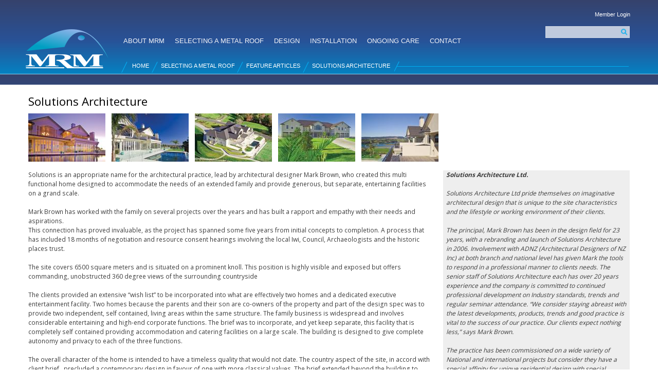

--- FILE ---
content_type: text/html; charset=utf-8
request_url: https://www.metalroofing.org.nz/feature-articles/solutions-architecture
body_size: 10270
content:
<!DOCTYPE html PUBLIC "-//W3C//DTD XHTML+RDFa 1.0//EN"
  "http://www.w3.org/MarkUp/DTD/xhtml-rdfa-1.dtd">
<html xmlns="http://www.w3.org/1999/xhtml" xml:lang="en" version="XHTML+RDFa 1.0" dir="ltr"
  xmlns:content="http://purl.org/rss/1.0/modules/content/"
  xmlns:dc="http://purl.org/dc/terms/"
  xmlns:foaf="http://xmlns.com/foaf/0.1/"
  xmlns:og="http://ogp.me/ns#"
  xmlns:rdfs="http://www.w3.org/2000/01/rdf-schema#"
  xmlns:sioc="http://rdfs.org/sioc/ns#"
  xmlns:sioct="http://rdfs.org/sioc/types#"
  xmlns:skos="http://www.w3.org/2004/02/skos/core#"
  xmlns:xsd="http://www.w3.org/2001/XMLSchema#">

<head profile="http://www.w3.org/1999/xhtml/vocab">
  <meta http-equiv="Content-Type" content="text/html; charset=utf-8" />
<meta name="Generator" content="Drupal 7 (http://drupal.org)" />
<link rel="canonical" href="/feature-articles/solutions-architecture" />
<link rel="shortlink" href="/node/1190" />
<link rel="shortcut icon" href="https://www.metalroofing.org.nz/sites/default/files/favicon_1.ico" type="image/vnd.microsoft.icon" />
<meta name="viewport" content="width=device-width, initial-scale=1, maximum-scale=5, user-scalable=1&quot;" />
<script type="application/ld+json">
{"@context":"http:\/\/schema.org","@type":"BreadcrumbList","itemListElement":[{"@type":"ListItem","position":1,"item":{"name":"Selecting A Metal Roof","@id":"https:\/\/www.metalroofing.org.nz\/selection"}},{"@type":"ListItem","position":2,"item":{"name":"Feature Articles","@id":"https:\/\/www.metalroofing.org.nz\/projects"}}]}
</script>  <title>Solutions Architecture | NZ Metal Roofing Manufacturers</title>
  <style type="text/css" media="all">
@import url("https://www.metalroofing.org.nz/modules/system/system.base.css?t9906e");
@import url("https://www.metalroofing.org.nz/modules/system/system.menus.css?t9906e");
@import url("https://www.metalroofing.org.nz/modules/system/system.messages.css?t9906e");
@import url("https://www.metalroofing.org.nz/modules/system/system.theme.css?t9906e");
</style>
<style type="text/css" media="all">
@import url("https://www.metalroofing.org.nz/misc/ui/jquery.ui.core.css?t9906e");
@import url("https://www.metalroofing.org.nz/misc/ui/jquery.ui.theme.css?t9906e");
</style>
<style type="text/css" media="all">
@import url("https://www.metalroofing.org.nz/modules/comment/comment.css?t9906e");
@import url("https://www.metalroofing.org.nz/modules/field/theme/field.css?t9906e");
@import url("https://www.metalroofing.org.nz/sites/all/modules/footer_sitemap/footer_sitemap.css?t9906e");
@import url("https://www.metalroofing.org.nz/modules/node/node.css?t9906e");
@import url("https://www.metalroofing.org.nz/modules/search/search.css?t9906e");
@import url("https://www.metalroofing.org.nz/modules/user/user.css?t9906e");
@import url("https://www.metalroofing.org.nz/sites/all/modules/views/css/views.css?t9906e");
</style>
<style type="text/css" media="all">
@import url("https://www.metalroofing.org.nz/sites/all/modules/colorbox/styles/default/colorbox_style.css?t9906e");
@import url("https://www.metalroofing.org.nz/sites/all/modules/ctools/css/ctools.css?t9906e");
@import url("https://www.metalroofing.org.nz/sites/all/modules/custom_search/custom_search.css?t9906e");
@import url("https://www.metalroofing.org.nz/sites/all/modules/nice_menus/css/nice_menus.css?t9906e");
@import url("https://www.metalroofing.org.nz/sites/all/modules/nice_menus/css/nice_menus_default.css?t9906e");
</style>
<style type="text/css" media="all">
@import url("https://www.metalroofing.org.nz/themes/bartik/css/layout.css?t9906e");
@import url("https://www.metalroofing.org.nz/themes/bartik/css/style.css?t9906e");
@import url("https://www.metalroofing.org.nz/sites/all/themes/tt_subtheme/css/colors.css?t9906e");
@import url("https://www.metalroofing.org.nz/sites/all/themes/tt_subtheme/css/tt_subtheme.css?t9906e");
</style>
<style type="text/css" media="print">
@import url("https://www.metalroofing.org.nz/themes/bartik/css/print.css?t9906e");
</style>

<!--[if lte IE 7]>
<link type="text/css" rel="stylesheet" href="https://www.metalroofing.org.nz/sites/all/themes/tt_subtheme/css/ie.css?t9906e" media="all" />
<![endif]-->

<!--[if IE 6]>
<link type="text/css" rel="stylesheet" href="https://www.metalroofing.org.nz/sites/all/themes/tt_subtheme/css/ie6.css?t9906e" media="all" />
<![endif]-->
  <script type="text/javascript" src="https://www.metalroofing.org.nz/sites/default/files/js/js_YD9ro0PAqY25gGWrTki6TjRUG8TdokmmxjfqpNNfzVU.js"></script>
<script type="text/javascript" src="https://www.metalroofing.org.nz/sites/default/files/js/js_tppluJce1qoLBsa31RM9NOuWiO1OVdQmmmDsM6bJ6_g.js"></script>
<script type="text/javascript" src="https://www.metalroofing.org.nz/sites/default/files/js/js_gHk2gWJ_Qw_jU2qRiUmSl7d8oly1Cx7lQFrqcp3RXcI.js"></script>
<script type="text/javascript">
<!--//--><![CDATA[//><!--
(function($){ $(function(){  $("#civicrm-menu").appendTo(".region-page-top").css("top","inherit").css("width","100%");$("#header").css("padding-top","20px");}); })(jQuery);
//--><!]]>
</script>
<script type="text/javascript">
<!--//--><![CDATA[//><!--
(function($){ $(function(){$(".cop_phantom a").each(function(){th=$(this).attr("href");tr=$(this).attr("rel");$(".sidebar .block-menu a[href=\""+th+"\"]").attr("href","#"+tr).attr("rel","#"+th)})}); })(jQuery);
//--><!]]>
</script>
<script type="text/javascript" src="https://www.metalroofing.org.nz/sites/default/files/js/js_Od6y3bQevEneSDYlTv9lF8f_73nrVk-Or24rWgN4Ffw.js"></script>
<script type="text/javascript" src="https://www.googletagmanager.com/gtag/js?id=UA-45818635-1"></script>
<script type="text/javascript">
<!--//--><![CDATA[//><!--
window.dataLayer = window.dataLayer || [];function gtag(){dataLayer.push(arguments)};gtag("js", new Date());gtag("set", "developer_id.dMDhkMT", true);gtag("config", "UA-45818635-1", {"groups":"default","anonymize_ip":true});
//--><!]]>
</script>
<script type="text/javascript" src="https://www.metalroofing.org.nz/sites/default/files/js/js_MF0CSyJ_6MYeqj2fR_MWt6wuUjMhHum8L1brH2T_nhw.js"></script>
<script type="text/javascript">
<!--//--><![CDATA[//><!--
jQuery.extend(Drupal.settings, {"basePath":"\/","pathPrefix":"","setHasJsCookie":0,"ajaxPageState":{"theme":"tt_subtheme","theme_token":"_7B25-L0QnGEltVBvx14sULjLFFPmaxvsvgn6RLp0M4","js":{"modules\/statistics\/statistics.js":1,"misc\/jquery.js":1,"misc\/jquery-extend-3.4.0.js":1,"misc\/jquery-html-prefilter-3.5.0-backport.js":1,"misc\/jquery.once.js":1,"misc\/drupal.js":1,"misc\/ui\/jquery.ui.core.min.js":1,"misc\/ui\/jquery.ui.widget.min.js":1,"misc\/ui\/jquery.ui.mouse.min.js":1,"misc\/ui\/jquery.ui.sortable.min.js":1,"sites\/all\/modules\/nice_menus\/js\/jquery.bgiframe.js":1,"sites\/all\/modules\/nice_menus\/js\/jquery.hoverIntent.js":1,"sites\/all\/modules\/nice_menus\/js\/superfish.js":1,"sites\/all\/modules\/nice_menus\/js\/nice_menus.js":1,"misc\/form-single-submit.js":1,"sites\/all\/modules\/entityreference\/js\/entityreference.js":1,"0":1,"1":1,"sites\/all\/libraries\/colorbox\/jquery.colorbox-min.js":1,"sites\/all\/modules\/colorbox\/js\/colorbox.js":1,"sites\/all\/modules\/colorbox\/styles\/default\/colorbox_style.js":1,"sites\/all\/modules\/custom_search\/js\/custom_search.js":1,"sites\/all\/modules\/google_analytics\/googleanalytics.js":1,"https:\/\/www.googletagmanager.com\/gtag\/js?id=UA-45818635-1":1,"2":1,"sites\/all\/themes\/tt_subtheme\/tt_subtheme.js":1},"css":{"modules\/system\/system.base.css":1,"modules\/system\/system.menus.css":1,"modules\/system\/system.messages.css":1,"modules\/system\/system.theme.css":1,"misc\/ui\/jquery.ui.core.css":1,"misc\/ui\/jquery.ui.theme.css":1,"modules\/comment\/comment.css":1,"modules\/field\/theme\/field.css":1,"sites\/all\/modules\/footer_sitemap\/footer_sitemap.css":1,"modules\/node\/node.css":1,"modules\/search\/search.css":1,"modules\/user\/user.css":1,"sites\/all\/modules\/views\/css\/views.css":1,"sites\/all\/modules\/colorbox\/styles\/default\/colorbox_style.css":1,"sites\/all\/modules\/ctools\/css\/ctools.css":1,"sites\/all\/modules\/custom_search\/custom_search.css":1,"sites\/all\/modules\/nice_menus\/css\/nice_menus.css":1,"sites\/all\/modules\/nice_menus\/css\/nice_menus_default.css":1,"themes\/bartik\/css\/layout.css":1,"themes\/bartik\/css\/style.css":1,"sites\/all\/themes\/tt_subtheme\/css\/colors.css":1,"sites\/all\/themes\/tt_subtheme\/css\/tt_subtheme.css":1,"themes\/bartik\/css\/print.css":1,"sites\/all\/themes\/tt_subtheme\/css\/ie.css":1,"sites\/all\/themes\/tt_subtheme\/css\/ie6.css":1}},"colorbox":{"opacity":"0.85","current":"{current} of {total}","previous":"\u00ab Prev","next":"Next \u00bb","close":"Close","maxWidth":"98%","maxHeight":"98%","fixed":true,"mobiledetect":true,"mobiledevicewidth":"480px","file_public_path":"\/sites\/default\/files","specificPagesDefaultValue":"admin*\nimagebrowser*\nimg_assist*\nimce*\nnode\/add\/*\nnode\/*\/edit\nprint\/*\nprintpdf\/*\nsystem\/ajax\nsystem\/ajax\/*"},"custom_search":{"form_target":"_self","solr":0},"nice_menus_options":{"delay":"800","speed":"fast"},"googleanalytics":{"account":["UA-45818635-1"],"trackOutbound":1,"trackMailto":1,"trackDownload":1,"trackDownloadExtensions":"7z|aac|arc|arj|asf|asx|avi|bin|csv|doc(x|m)?|dot(x|m)?|exe|flv|gif|gz|gzip|hqx|jar|jpe?g|js|mp(2|3|4|e?g)|mov(ie)?|msi|msp|pdf|phps|png|ppt(x|m)?|pot(x|m)?|pps(x|m)?|ppam|sld(x|m)?|thmx|qtm?|ra(m|r)?|sea|sit|tar|tgz|torrent|txt|wav|wma|wmv|wpd|xls(x|m|b)?|xlt(x|m)|xlam|xml|z|zip","trackColorbox":1},"urlIsAjaxTrusted":{"\/feature-articles\/solutions-architecture":true,"\/feature-articles\/solutions-architecture?destination=node\/1190":true},"statistics":{"data":{"nid":"1190"},"url":"\/modules\/statistics\/statistics.php"}});
//--><!]]>
</script>
</head>
<body class="html not-front not-logged-in no-sidebars page-node page-node- page-node-1190 node-type-article-2" ><div class="tt_resp_menu"><a href="#">Menu</a></div><div class="tt_resp_menu2"></div>
  <div id="skip-link">
    <a href="#main-content" class="element-invisible element-focusable">Skip to main content</a>
  </div>
    <div id="page-wrapper"><div id="page">

  <div id="header" class="without-secondary-menu"><div class="section clearfix">

          <a href="/" title="Home" rel="home" id="logo">
        <img src="https://www.metalroofing.org.nz/sites/default/files/g238_3.png" alt="Home" />
      </a>
    
          <div id="name-and-slogan" class="element-invisible">

                              <div id="site-name" class="element-invisible">
              <strong>
                <a href="/" title="Home" rel="home"><span>NZ Metal Roofing Manufacturers</span></a>
              </strong>
            </div>
                  
        
      </div> <!-- /#name-and-slogan -->
    
      <div class="region region-header">
    <div id="block-search-form" class="block block-search block_title__<none>">

    
  <div class="content">
    <form class="search-form" role="search" action="/feature-articles/solutions-architecture" method="post" id="search-block-form" accept-charset="UTF-8"><div><div class="container-inline">
      <h2 class="element-invisible">Search form</h2>
    <div class="form-item form-type-textfield form-item-search-block-form">
  <label class="element-invisible" for="edit-search-block-form--2">Search this site </label>
 <input title="Enter the terms you wish to search for." class="custom-search-box form-text" placeholder="" type="text" id="edit-search-block-form--2" name="search_block_form" value="" size="15" maxlength="128" />
</div>
<div class="form-actions form-wrapper" id="edit-actions"><input type="submit" id="edit-submit" name="op" value="Search" class="form-submit" /></div><input type="hidden" name="form_build_id" value="form-6L1KP1MkurtkSbwlVI4I3d0v_elj6m9GV9xQbWz5Kx0" />
<input type="hidden" name="form_id" value="search_block_form" />
</div>
</div></form>  </div>
</div>
<div id="block-user-login" class="block block-user block_title__member-login">

    <h2 class="element-invisible">Member Login</h2>
  
  <div class="content">
    <form action="/feature-articles/solutions-architecture?destination=node/1190" method="post" id="user-login-form" accept-charset="UTF-8"><div><div class="form-item form-type-textfield form-item-name">
  <label for="edit-name">Username <span class="form-required" title="This field is required.">*</span></label>
 <input type="text" id="edit-name" name="name" value="" size="15" maxlength="60" class="form-text required" />
</div>
<div class="form-item form-type-password form-item-pass">
  <label for="edit-pass">Password <span class="form-required" title="This field is required.">*</span></label>
 <input type="password" id="edit-pass" name="pass" size="15" maxlength="128" class="form-text required" />
</div>
<div class="item-list"><ul><li class="first last"><a href="/user/password" title="Request new password via e-mail.">Request new password</a></li>
</ul></div><input type="hidden" name="form_build_id" value="form-6LfejxBCFHGssYacFZeuEWrdgOgRUNDHDLkMjrKuAg4" />
<input type="hidden" name="form_id" value="user_login_block" />
<div class="form-actions form-wrapper" id="edit-actions--2"><input type="submit" id="edit-submit--2" name="op" value="Log in" class="form-submit" /></div></div></form>  </div>
</div>
<div id="block-nice-menus-1" class="block block-nice-menus">

    <h2 class="element-invisible"><span class="nice-menu-hide-title">Main menu</span></h2>
  
  <div class="content">
    <ul class="nice-menu nice-menu-down nice-menu-main-menu" id="nice-menu-1"><li class="menu-374 menuparent  menu-path-taxonomy-term-6 first odd "><a href="/about" title="">About MRM</a><ul><li class="menu-386 menu-path-node-11 first odd "><a href="/about_us">Who We Are</a></li>
<li class="menu-389 menu-path-node-13  even "><a href="/activities">Our Activities</a></li>
<li class="menu-714 menu-path-executive  odd "><a href="/executive" title="">Executive Committee</a></li>
<li class="menu-444 menu-path-node-28  even "><a href="/members">NZMRM Members</a></li>
<li class="menu-394 menu-path-node-16  odd "><a href="/sponsors">Our Sponsors</a></li>
<li class="menu-497 menu-path-taxonomy-term-30  even last"><a href="/news" title="">News</a></li>
</ul></li>
<li class="menu-378 menuparent  menu-path-taxonomy-term-7  even "><a href="/selection" title="">Selecting A Metal Roof</a><ul><li class="menu-494 menu-path-taxonomy-term-19 first odd "><a href="/scope" title="">Scope Magazine</a></li>
<li class="menu-686 menu-path-taxonomy-term-20  even "><a href="/projects" title="">Feature Articles</a></li>
<li class="menu-395 menu-path-taxonomy-term-13  odd "><a href="/advantages" title="">Advantages</a></li>
<li class="menu-6528 menu-path-smetalroofingorgnz-sites-default-files-mrm20pre-paint20standard-finalpdf  even last"><a href="https://www.metalroofing.org.nz/sites/default/files/MRM%20Pre-Paint%20Standard_Final.pdf" title="">Download the MRM Coil standard</a></li>
</ul></li>
<li class="menu-379 menuparent  menu-path-taxonomy-term-8  odd "><a href="/design" title="">Design</a><ul><li class="menu-6403 menu-path-node-5372 first odd "><a href="/codeonline">Code of Practice Online</a></li>
<li class="menu-591 menu-path-node-37  even "><a href="/design/code_of_practice">About the Code of Practice</a></li>
<li class="menu-720 menu-path-node-6  odd "><a href="/design/technical_">Technical Articles</a></li>
<li class="menu-6606 menu-path-node-6381  even last"><a href="/design/bulletins_">Bulletins</a></li>
</ul></li>
<li class="menu-499 menuparent  menu-path-taxonomy-term-9  even "><a href="/installation" title="">Installation</a><ul><li class="menu-6549 menu-path-node-6115 first odd "><a href="/installation/installation-guide-roof-and-wall-cladding">Installation Guide</a></li>
<li class="menu-722 menu-path-node-1332  even "><a href="/installation/choosing-installer">Choosing an Installer</a></li>
<li class="menu-721 menu-path-node-1333  odd "><a href="/installation/installation-information">Installation Information</a></li>
<li class="menu-6548 menu-path-sroofguideconz  even last"><a href="https://www.roofguide.co.nz" title="Roofguide provides detailed interactive 3D installation instructions for installers and designers">Roofguide</a></li>
</ul></li>
<li class="menu-380 menuparent  menu-path-taxonomy-term-10  odd "><a href="/ongoing" title="">Ongoing Care</a><ul><li class="menu-723 menu-path-node-1334 first odd last"><a href="/ongoing/maintenance">Maintenance</a></li>
</ul></li>
<li class="menu-381 menuparent  menu-path-taxonomy-term-11  even last"><a href="/contacts" title="">Contact</a><ul><li class="menu-719 menu-path-node-1316 first odd "><a href="/contact/us">Contact Details</a></li>
<li class="menu-504 menu-path-node-28  even "><a href="/members" title="">NZMRM Members</a></li>
<li class="menu-816 menu-path-contact-technical  odd "><a href="/contact/technical">Technical Inquiries</a></li>
<li class="menu-702 menu-path-node-1317  even last"><a href="/contact/scope">Contact Scope Magazine</a></li>
</ul></li>
</ul>
  </div>
</div>
<div id="block-crumbs-breadcrumb" class="block block-crumbs">

    
  <div class="content">
    <h2 class="element-invisible">You are here</h2><div class="breadcrumb"><a href="/home">Home</a><span class="crumbs-separator">  &raquo;</span><a href="/selection">Selecting A Metal Roof</a><span class="crumbs-separator">  &raquo;</span><a href="/projects">Feature Articles</a><span class="crumbs-separator">  &raquo;</span><span class="crumbs-current-page">Solutions Architecture</span></div>  </div>
</div>
  </div>

    
    
  </div></div> <!-- /.section, /#header -->

  
  
  <div id="main-wrapper" class="clearfix"><div id="main" class="clearfix">

          <div id="breadcrumb"><h2 class="element-invisible">You are here</h2><div class="breadcrumb"><a href="/home">Home</a><span class="crumbs-separator">  &raquo;</span><a href="/selection">Selecting A Metal Roof</a><span class="crumbs-separator">  &raquo;</span><a href="/projects">Feature Articles</a><span class="crumbs-separator">  &raquo;</span><span class="crumbs-current-page">Solutions Architecture</span></div></div>
    
    
    <div id="content" class="column"><div class="section">
            <a id="main-content"></a>
                    <h1 class="title" id="page-title">
          Solutions Architecture        </h1>
                          <div class="tabs">
                  </div>
                          <div class="region region-content">
    <div id="block-system-main" class="block block-system">

    
  <div class="content">
    <div id="node-1190" class="node node-article-2 node-promoted node-full clearfix" about="/feature-articles/solutions-architecture" typeof="sioc:Item foaf:Document">

      <span property="dc:title" content="Solutions Architecture" class="rdf-meta element-hidden"></span>
      <div class="meta submitted">
            <span property="dc:date dc:created" content="2009-12-01T00:00:00+13:00" datatype="xsd:dateTime" rel="sioc:has_creator">Submitted by <span class="username" xml:lang="" about="/user/162" typeof="sioc:UserAccount" property="foaf:name" datatype="">NZMRM Editors</span> on Tue, 01/12/2009 - 12:00am</span>    </div>
  
  <div class="content clearfix">
    <div class="field field-name-field-galleryimages field-type-image field-label-hidden"><div class="field-items"><div class="field-item even"><a href="https://www.metalroofing.org.nz/sites/default/files/styles/gallery_full_size/public/47894CF8-F949-0B36-F3478206CD04351A_1.jpg?itok=OxhFXfVO" title="Solutions Architecture" class="colorbox" data-colorbox-gallery="gallery-node-1190-22ZrSHq4X-0" data-cbox-img-attrs="{&quot;title&quot;: &quot;&quot;, &quot;alt&quot;: &quot;&quot;}"><img typeof="foaf:Image" src="https://www.metalroofing.org.nz/sites/default/files/styles/gallery_thumbnail/public/47894CF8-F949-0B36-F3478206CD04351A_1.jpg?itok=H1_xAvph" width="150" height="94" alt="" title="" /></a></div><div class="field-item odd"><a href="https://www.metalroofing.org.nz/sites/default/files/styles/gallery_full_size/public/47894CF8-F949-0B36-F3478206CD04351A_2.jpg?itok=fCqC-CKJ" title="Solutions Architecture" class="colorbox" data-colorbox-gallery="gallery-node-1190-22ZrSHq4X-0" data-cbox-img-attrs="{&quot;title&quot;: &quot;&quot;, &quot;alt&quot;: &quot;&quot;}"><img typeof="foaf:Image" src="https://www.metalroofing.org.nz/sites/default/files/styles/gallery_thumbnail/public/47894CF8-F949-0B36-F3478206CD04351A_2.jpg?itok=xJuwxoiT" width="150" height="94" alt="" title="" /></a></div><div class="field-item even"><a href="https://www.metalroofing.org.nz/sites/default/files/styles/gallery_full_size/public/47894CF8-F949-0B36-F3478206CD04351A_3.jpg?itok=oft5IVSX" title="Solutions Architecture" class="colorbox" data-colorbox-gallery="gallery-node-1190-22ZrSHq4X-0" data-cbox-img-attrs="{&quot;title&quot;: &quot;&quot;, &quot;alt&quot;: &quot;&quot;}"><img typeof="foaf:Image" src="https://www.metalroofing.org.nz/sites/default/files/styles/gallery_thumbnail/public/47894CF8-F949-0B36-F3478206CD04351A_3.jpg?itok=_wkssNBS" width="150" height="94" alt="" title="" /></a></div><div class="field-item odd"><a href="https://www.metalroofing.org.nz/sites/default/files/styles/gallery_full_size/public/47894CF8-F949-0B36-F3478206CD04351A_4.jpg?itok=GONJbNcG" title="Solutions Architecture" class="colorbox" data-colorbox-gallery="gallery-node-1190-22ZrSHq4X-0" data-cbox-img-attrs="{&quot;title&quot;: &quot;&quot;, &quot;alt&quot;: &quot;&quot;}"><img typeof="foaf:Image" src="https://www.metalroofing.org.nz/sites/default/files/styles/gallery_thumbnail/public/47894CF8-F949-0B36-F3478206CD04351A_4.jpg?itok=8RK-pxjH" width="150" height="94" alt="" title="" /></a></div><div class="field-item even"><a href="https://www.metalroofing.org.nz/sites/default/files/styles/gallery_full_size/public/47894CF8-F949-0B36-F3478206CD04351A_5.jpg?itok=rnlBxjzy" title="Solutions Architecture" class="colorbox" data-colorbox-gallery="gallery-node-1190-22ZrSHq4X-0" data-cbox-img-attrs="{&quot;title&quot;: &quot;&quot;, &quot;alt&quot;: &quot;&quot;}"><img typeof="foaf:Image" src="https://www.metalroofing.org.nz/sites/default/files/styles/gallery_thumbnail/public/47894CF8-F949-0B36-F3478206CD04351A_5.jpg?itok=msPIoS7u" width="150" height="94" alt="" title="" /></a></div></div></div><div class="field field-name-body field-type-text-with-summary field-label-hidden"><div class="field-items"><div class="field-item even" property="content:encoded"><p>Solutions is an appropriate name for the architectural practice, lead by architectural designer Mark Brown, who created this multi functional home designed to accommodate the needs of an extended family and provide generous, but separate, entertaining facilities on a grand scale.<br /><br />Mark Brown has worked with the family on several projects over the years and has built a rapport and empathy with their needs and aspirations. <br />This connection has proved invaluable, as the project has spanned some five years from initial concepts to completion. A process that has included 18 months of negotiation and resource consent hearings involving the local Iwi, Council, Archaeologists and the historic places trust.<br /><br />The site covers 6500 square meters and is situated on a prominent knoll. This position is highly visible and exposed but offers commanding, unobstructed 360 degree views of the surrounding countryside<br /><br />The clients provided an extensive “wish list” to be incorporated into what are effectively two homes and a dedicated executive entertainment facility. Two homes because the parents and their son are co-owners of the property and part of the design spec was to provide two independent, self contained, living areas within the same structure. The family business is widespread and involves considerable entertaining and high-end corporate functions. The brief was to incorporate, and yet keep separate, this facility that is completely self contained providing accommodation and catering facilities on a large scale. The building is designed to give complete autonomy and privacy to each of the three functions. <br /><br />The overall character of the home is intended to have a timeless quality that would not date. The country aspect of the site, in accord with client brief,  precluded a contemporary design in favour of one with more classical values. The brief extended beyond the building to include the landscaping and inclusion of an infinity pool and tennis court. <br /><br />The shear volume of the project at 1500 square meters required particular consideration for heating and energy conservation. “Sustainable design was a key driver,” says Brown, “Water heating is provided by solar panels which are so efficient they also heat the pool. Careful consideration has been given with the use of products such as Plasta Brick to the majority of the exterior with some Rockcote EPS 40 on the upper levels and insulation that exceeds the requirements of the building code throughout”.<br /><br />To accomplish the objectives of the owners and achieve the separation of the areas Mark Brown, together with his clients, settled on a formal symmetrical approach that divided logically into two wings to accommodate the separate living areas that connect to a central hall leading through to the conservatory. The circular driveway leading to the main entrance is impressive complimenting the formal approach and directing guests to the entertainment areas which flow through to the northern side of the home and open onto the pool and outdoor entertainment areas.<br />Both family living areas have separate entrances with internal access to the formal areas.<br /><br />Each of the private living areas on the second floor has distinctly different requirements and features.<br />The parents living area, serviced by a lift, has two guest rooms both with ensuites used for the grandchildren during visits. <br />A master bedroom with ensuite, his and hers wardrobes, a lounge, a craft room, a library, a study, a kitchen, a laundry and fully glazed loggia which opens to the pool area. <br /><br />On the opposite side of the house their son’s home includes Master bedroom and ensuite, guest room and ensuite, a lounge, a dinning room, a laundry and study.<br /><br />Both living areas have 3 garages below including a workshop and both have separate decks that overlook the pool and tennis court.<br /><br />The entertaining area includes a reception area, with full bar facilities, which opens to the conservatory and pool area, a home theatre, a formal dinning room which seats 22, a caterers kitchen, access to the art gallery of 250 square meters and a wine cellar. Guests and residents share a fully equipped gymnasium.<br /><br />Included on the ground floor are two self-contained guest suites that are fully equipped with office facilities. <br /><br />The shear scale of this project is a daunting one from all aspects and required detailed planning from the ground up. The earthworks and construction of the extensive retaining walls alone took 3 months to complete before any building could begin. The land was contoured to provide the building platform and to allow for easy access to all areas of the sloping site.<br /><br />The exposed site and wind loading required very specific detailing because of the size (in some cases 3,5 meter glass panels) and shear weight The timber framing was up-scaled to 150 x 50 to withstand the strong winds. Mark Brown says” Wok Stehr, of Stehr Brothers Ltd the main contractor, has done an exceptional job offering considerable input and expertise behind the scenes. Many of the features such as curved walls, large glazed spans, concealed fixings, extra high skirting details and decks all contributed to the complexity of the project. One of the major considerations was the roofing because of high wind zone and shear size of the structure.” <br /><br />“ The roof forms a significant part of the overall aesthetic appeal and character of the home and careful consideration was given to the final choice. Weather tightness was one priority but the look and style was equally important. With more than 900m2 of roofing, it was essential that the tiles complement the multi-gabled architecture, which is a significant visual feature. The Gerard Senator shingles in Charcoal have a textural finish that works well with the design, the Plasta Brick and Rockcote plastered exterior and the country setting.<br /><br />The lightweight of Gerard Senator Shingles made it a cost-effective choice as additional structural work was not required which was critical given the design and spans in some areas. We worked in close consultation with the designers in Gerard Roof’s technical department who provided a solution where the roof pitch, above the conservatory, was less than the recommended 15-degree pitch. This enabled the conservatory roof to maintain the same profile and texture as the main roof structure.<br /><br />From the initial concept to completion this project is huge by any standard. Mark Brown is the first to acknowledge that the skills of all the trades involved have been of the highest possible standard, all of which has contributed to what must be one of New Zealand’s most luxurious homes.<br /></p></div></div></div><div class="field field-name-field-sidebar-body field-type-text-with-summary field-label-hidden"><div class="field-items"><div class="field-item even"><p><strong><em>Solutions Architecture Ltd.</em></strong><em><br /><br />Solutions Architecture Ltd pride themselves on imaginative architectural design that is unique to the site characteristics and the lifestyle or working environment of their clients.<br /><br />The principal, Mark Brown has been in the design field for 23 years, with a rebranding and launch of Solutions Architecture in 2006. Involvement with ADNZ (Architectural Designers of NZ Inc) at both branch and national level has given Mark the tools to respond in a professional manner to clients needs. The senior staff of Solutions Architecture each has over 20 years experience and the company is committed to continued professional development on Industry standards, trends and regular seminar attendance. “We consider staying abreast with the latest developments, products, trends and good practice is vital to the success of our practice. Our clients expect nothing less,” says Mark Brown.<br /><br />The practice has been commissioned on a wide variety of National and international projects but consider they have a special affinity for unique residential design with special attention to the client’s individual needs and the relationship of the building to the site. To this end Solutions Architecture offer their clients a wide range of design skills and complimentary expertise ranging from subdivision to interior decorating.<br /><br />“We consider our success can be attributed to our innovative approach to projects from the smallest alteration to multi million dollar homes and commercial projects. The attention to detail, costing, observation and documentation is of the highest standard ensuring our projects run smoothly”, says Mark.” This is vital to out business and our clients.”<br /><br />Architectural Designer: <br />Mark Brown<br />Solutions Architecture, <br />Telephone: (09) 576 7472, <br />Mobile: 0274 480317<br />Email: <br /><a href="mailto:solutionsarchitecture@xtra.co.nz">solutionsarchitecture@xtra.co.nz</a>. <br />Website: <br /><a href="http://www.solutionsarchitecture.co.nz">www.solutionsarchitecture.co.nz</a>.<br /><br />Main Contractor: <br />Stehr Brothers Limited, Auckland <br />Telephone: (09) 530 8267<br /><br />Roofing Manufacturer:<br />Gerard Roofs, <br />Telephone: 0800 244 766. <br />website: <a href="http://www.gerardroofs.co.nz">www.gerardroofs.co.nz</a>.<br />Profile: Gerard Senator Shingles<br />Colour: Charcoal<br /><br />Roofing Contractor:<br />Alan Wilson<br />Harvey Roofing Center, Auckland<br />Telephone: 09 978 9010<br /><br />Glazing/exterior joinery:<br />David Headland <br />Nebulite ,Auckland,<br />Telephone: (09) 271 2980. <br /><br />Wrought-iron balustrades<br />Classic Iron (Tauranga), <br />Telephone: 07 578 5613. <br /><br />Kitchen joinery:<br />Project Kitchens,Tauranga <br />Telephone: 07 578 0404, <br /><br />Bathrooms: Mico Bathrooms <br />Telephone:0800 448 844. <br /><br />Pool and surround:<br />Advanced Pools &amp; Spa, Auckland, <br />Telephone: 09 534 3572,<br /><br />Interior Design Wendy Campbell Tauranga.<br /><br /><br /><br /><br /><br /><br /><br /></em></p> </div></div></div><div class="field field-name-field-tags field-type-taxonomy-term-reference field-label-hidden clearfix"><ul class="links"><li class="taxonomy-term-reference-0"><a href="/taxonomy/term/33" typeof="skos:Concept" property="rdfs:label skos:prefLabel" datatype="">articleid</a></li></ul></div>  </div>

  
  
</div>
  </div>
</div>
  </div>
      
    </div></div> <!-- /.section, /#content -->

    
  </div></div> <!-- /#main, /#main-wrapper -->

  
  <div id="footer-wrapper"><div class="section">

    
          <div id="footer" class="clearfix">
          <div class="region region-footer">
    <div id="block-footer-sitemap-footer-sitemap" class="block block-footer-sitemap">

    <h2>Site map</h2>
  
  <div class="content">
    <div id="footer-sitemap" class="clearfix">
  <div class="fs-block-content"><div class="main-menu"><ul class="footer_links_main-menu total-items-6 parent-items-0 single-items-0"><li class="menu-374 depth-1 total-children-6 parent-children-0 single-children-6  first"><a href="/about" title="" class="fs-root-link">About MRM</a><ul class="footer_links_main-menu total-items-6 parent-items-0 single-items-0"><li class="menu-386 depth-1 fs-no-children  first"><a href="/about_us">Who We Are</a></li>
<li class="menu-389 depth-1 fs-no-children"><a href="/activities">Our Activities</a></li>
<li class="menu-714 depth-1 fs-no-children"><a href="/executive" title="">Executive Committee</a></li>
<li class="menu-444 depth-1 fs-no-children"><a href="/members">NZMRM Members</a></li>
<li class="menu-394 depth-1 fs-no-children"><a href="/sponsors">Our Sponsors</a></li>
<li class="menu-497 depth-1 fs-no-children  last"><a href="/news" title="">News</a></li>
</ul></li>
<li class="menu-378 depth-1 total-children-4 parent-children-0 single-children-4"><a href="/selection" title="" class="fs-root-link">Selecting A Metal Roof</a><ul class="footer_links_main-menu total-items-4 parent-items-0 single-items-0"><li class="menu-494 depth-1 fs-no-children  first"><a href="/scope" title="">Scope Magazine</a></li>
<li class="menu-686 depth-1 fs-no-children"><a href="/projects" title="">Feature Articles</a></li>
<li class="menu-395 depth-1 fs-no-children"><a href="/advantages" title="">Advantages</a></li>
<li class="menu-6528 depth-1 fs-no-children  last"><a href="https://www.metalroofing.org.nz/sites/default/files/MRM%20Pre-Paint%20Standard_Final.pdf" title="">Download the MRM Coil standard</a></li>
</ul></li>
<li class="menu-379 depth-1 total-children-4 parent-children-0 single-children-4"><a href="/design" title="" class="fs-root-link">Design</a><ul class="footer_links_main-menu total-items-4 parent-items-0 single-items-0"><li class="menu-6403 depth-1 fs-no-children  first"><a href="/codeonline">Code of Practice Online</a></li>
<li class="menu-591 depth-1 fs-no-children"><a href="/design/code_of_practice">About the Code of Practice</a></li>
<li class="menu-720 depth-1 fs-no-children"><a href="/design/technical_">Technical Articles</a></li>
<li class="menu-6606 depth-1 fs-no-children  last"><a href="/design/bulletins_">Bulletins</a></li>
</ul></li>
<li class="menu-499 depth-1 total-children-4 parent-children-0 single-children-4"><a href="/installation" title="" class="fs-root-link">Installation</a><ul class="footer_links_main-menu total-items-4 parent-items-0 single-items-0"><li class="menu-6549 depth-1 fs-no-children  first"><a href="/installation/installation-guide-roof-and-wall-cladding">Installation Guide</a></li>
<li class="menu-722 depth-1 fs-no-children"><a href="/installation/choosing-installer">Choosing an Installer</a></li>
<li class="menu-721 depth-1 fs-no-children"><a href="/installation/installation-information">Installation Information</a></li>
<li class="menu-6548 depth-1 fs-no-children  last"><a href="https://www.roofguide.co.nz" title="Roofguide provides detailed interactive 3D installation instructions for installers and designers">Roofguide</a></li>
</ul></li>
<li class="menu-380 depth-1 total-children-1 parent-children-0 single-children-1"><a href="/ongoing" title="" class="fs-root-link">Ongoing Care</a><ul class="footer_links_main-menu total-items-1 parent-items-0 single-items-0"><li class="menu-723 depth-1 fs-no-children  first  last"><a href="/ongoing/maintenance">Maintenance</a></li>
</ul></li>
<li class="menu-381 depth-1 total-children-4 parent-children-0 single-children-4  last"><a href="/contacts" title="" class="fs-root-link">Contact</a><ul class="footer_links_main-menu total-items-4 parent-items-0 single-items-0"><li class="menu-719 depth-1 fs-no-children  first"><a href="/contact/us">Contact Details</a></li>
<li class="menu-504 depth-1 fs-no-children"><a href="/members" title="">NZMRM Members</a></li>
<li class="menu-816 depth-1 fs-no-children"><a href="/contact/technical">Technical Inquiries</a></li>
<li class="menu-702 depth-1 fs-no-children  last"><a href="/contact/scope">Contact Scope Magazine</a></li>
</ul></li>
</ul></div>
<div class="navigation"><ul class="footer_links_navigation total-items-2 parent-items-0 single-items-0"><li class="menu-6560 depth-1 fs-no-children  first"><a href="/register_cop_23" class="fs-root-link"></a></li>
<li class="menu-6561 depth-1 fs-no-children  last"><a href="/register_coppid_23" class="fs-root-link"></a></li>
</ul></div>
</div>
</div>
  </div>
</div>
  </div>
      </div> <!-- /#footer -->
    
  </div></div> <!-- /.section, /#footer-wrapper -->

</div></div> <!-- /#page, /#page-wrapper -->
  <script type="text/javascript" src="https://www.metalroofing.org.nz/sites/default/files/js/js_VU7P4CTgUZdF2SyFko5LLAg9ZK0OSVjXVaAFnTLgVt0.js"></script>
</body>
</html>
